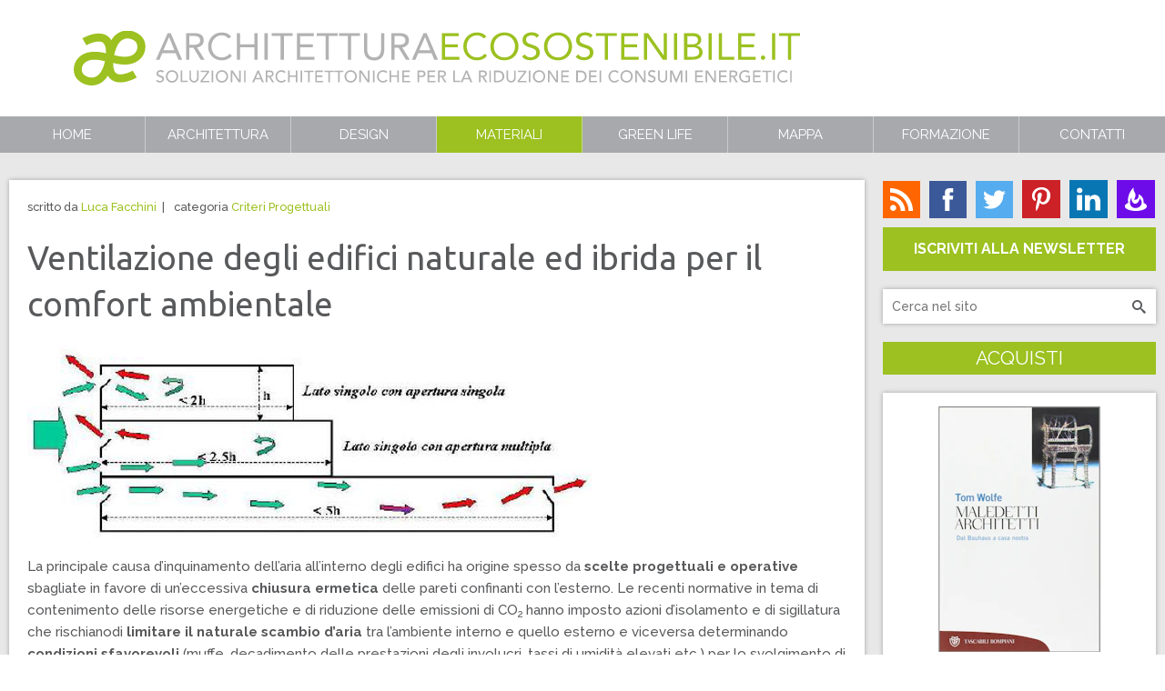

--- FILE ---
content_type: text/html; charset=utf-8
request_url: https://www.architetturaecosostenibile.it/architettura/criteri-progettuali/ventilazione-edifici-naturale-ibrida-comfort-ambientale-628
body_size: 17543
content:

<!doctype html>
<html lang="it-it" id="csstyle">
<head>
    <base href="https://www.architetturaecosostenibile.it/architettura/criteri-progettuali/ventilazione-edifici-naturale-ibrida-comfort-ambientale-628" />
	<meta http-equiv="content-type" content="text/html; charset=utf-8" />
	<meta name="twitter:card" content="summary" />
	<meta name="twitter:site" content="@communityhubnl" />
	<meta name="twitter:title" content="Ventilazione degli edifici naturale ed ibrida per il comfort ambientale " />
	<meta name="twitter:description" content="I sistemi di ventilazione naturale e ibrida degli edifici che garantiscono il comfort ambientale. La corretta ventilazione naturale e forzata. " />
	<meta name="twitter:image" content="https://www.architetturaecosostenibile.it/images/stories/2012/Ventilazione-naturale-ibrida-b.jpg" />
	<meta name="och:twittercard" content="true" />
	<meta name="och:opengraph" content="true" />
	<meta name="author" content="Luca Facchini" />
	<meta property="og:type" content="article" />
	<meta property="og:url" content="https://www.architetturaecosostenibile.it/architettura/criteri-progettuali/ventilazione-edifici-naturale-ibrida-comfort-ambientale-628" />
	<meta property="og:title" content="Ventilazione degli edifici naturale ed ibrida per il comfort ambientale " />
	<meta property="og:image" content="https://www.architetturaecosostenibile.it/images/stories/2012/Ventilazione-naturale-ibrida-b.jpg" />
	<meta property="og:image:width" content="620" />
	<meta property="og:image:height" content="211" />
	<meta property="og:site_name" content="Architettura Ecosostenibile: bioarchitettura e sostenibilità" />
	<meta property="og:description" content="I sistemi di ventilazione naturale e ibrida degli edifici che garantiscono il comfort ambientale. La corretta ventilazione naturale e forzata. " />
	<meta property="og:updated_time" content="2014-09-22 12:41:53" />
	<meta property="og:image:alt" content="Ventilazione degli edifici naturale ed ibrida per il comfort ambientale " />
	<meta property="article:modified_time" content="2014-09-22 12:41:53" />
	<meta property="article:published_time" content="2012-03-26 06:11:59" />
	<meta name="description" content="I sistemi di ventilazione naturale e ibrida degli edifici che garantiscono il comfort ambientale. La corretta ventilazione naturale e forzata. " />
	<title>Ventilazione degli edifici naturale ed ibrida per il comfort ambientale </title>
	<link href="/templates/architetturaecosostenibile/favicon.ico" rel="shortcut icon" type="image/vnd.microsoft.icon" />
	<link href="https://www.architetturaecosostenibile.it/architettura/criteri-progettuali/ventilazione-edifici-naturale-ibrida-comfort-ambientale-628" rel="canonical" />
	<link href="/plugins/system/ae/assets/css/main.css" rel="stylesheet" type="text/css" />
	<link href="/plugins/system/jce/css/content.css?aa754b1f19c7df490be4b958cf085e7c" rel="stylesheet" type="text/css" />
	<link href="https://fonts.googleapis.com/css?family=Ubuntu:400|Raleway:400,500,700" rel="stylesheet" type="text/css" />
	<link href="/media/tpl_architetturaecosostenibile/css/template.css" rel="stylesheet" type="text/css" />
	<link href="/media/mod_ae_follow/css/mod_ae_follow.css" rel="stylesheet" type="text/css" />
	<link href="/media/mod_ae_popular_articles/css/ae_popular_articles.css" rel="stylesheet" type="text/css" />
	<style type="text/css">
.image-caption:before {content: 'In immagine: ';}.ratio.--1-1:after{padding-top:100%}.ratio.--2-1:after{padding-top:50%}
	</style>
	<script src="/media/tpl_architetturaecosostenibile/js/vendor/jquery.min.js" type="text/javascript"></script>
	<script src="/media/tpl_architetturaecosostenibile/js/vendor/jquery.matchHeight-min.js" type="text/javascript"></script>
	<script src="/media/tpl_architetturaecosostenibile/js/vendor/foundation.min.js" type="text/javascript"></script>
	<script src="/media/tpl_architetturaecosostenibile/js/template.js" type="text/javascript"></script>
	<script src="/plugins/system/ae/assets/js/stickyfill.js" type="text/javascript"></script>
	<script src="/plugins/system/ae/assets/js/sidebar.js" type="text/javascript"></script>
	<script src="https://cdn.jsdelivr.net/npm/lozad@1.9.0/dist/lozad.min.js" type="text/javascript"></script>
	<script src="https://cdn.jsdelivr.net/npm/typeahead.js@0.11.1/dist/typeahead.bundle.min.js" type="text/javascript"></script>
	<script src="https://cdn.jsdelivr.net/npm/handlebars@4.1.2/dist/handlebars.min.js" type="text/javascript"></script>
	<script src="/modules/mod_addsearch/assets/js/stripDiacritics.js" type="text/javascript"></script>
	<script src="/modules/mod_addsearch/assets/js/addsearch.js" type="text/javascript"></script>
	<script src="https://cdn.jsdelivr.net/npm/urijs@1.19.1/src/URI.min.js" type="text/javascript"></script>
	<script type="application/ld+json">
{"@context":"http://schema.org","@type":"WebSite","url":"https://www.architetturaecosostenibile.it","potentialAction":{"@type":"SearchAction","target":"https://www.architetturaecosostenibile.it/component/search/?searchword={search_term_string}","query-input":"required name=search_term_string"}}
	</script>

    <meta name="viewport" content="width=device-width, initial-scale=1">
    <meta http-equiv="X-UA-Compatible" content="IE=edge,chrome=1">
    <meta name="referrer" content="origin-when-cross-origin">
    <link rel="apple-touch-icon" sizes="57x57" href="/media/tpl_architetturaecosostenibile/images/apple-touch-icon-57x57.png">
    <link rel="apple-touch-icon" sizes="60x60" href="/media/tpl_architetturaecosostenibile/images/apple-touch-icon-60x60.png">
    <link rel="apple-touch-icon" sizes="72x72" href="/media/tpl_architetturaecosostenibile/images/apple-touch-icon-72x72.png">
    <link rel="apple-touch-icon" sizes="76x76" href="/media/tpl_architetturaecosostenibile/images/apple-touch-icon-76x76.png">
    <link rel="apple-touch-icon" sizes="114x114" href="/media/tpl_architetturaecosostenibile/images/apple-touch-icon-114x114.png">
    <link rel="apple-touch-icon" sizes="120x120" href="/media/tpl_architetturaecosostenibile/images/apple-touch-icon-120x120.png">
    <link rel="apple-touch-icon" sizes="144x144" href="/media/tpl_architetturaecosostenibile/images/apple-touch-icon-144x144.png">
    <link rel="apple-touch-icon" sizes="152x152" href="/media/tpl_architetturaecosostenibile/images/apple-touch-icon-152x152.png">
    <link rel="apple-touch-icon" sizes="180x180" href="/media/tpl_architetturaecosostenibile/images/apple-touch-icon-180x180.png">
    <link rel="icon" type="image/png" href="/media/tpl_architetturaecosostenibile/images/favicon-32x32.png" sizes="32x32">
    <link rel="icon" type="image/png" href="/media/tpl_architetturaecosostenibile/images/favicon-194x194.png" sizes="194x194">
    <link rel="icon" type="image/png" href="/media/tpl_architetturaecosostenibile/images/favicon-96x96.png" sizes="96x96">
    <link rel="icon" type="image/png" href="/media/tpl_architetturaecosostenibile/images/android-chrome-192x192.png"
          sizes="192x192">
    <link rel="icon" type="image/png" href="/media/tpl_architetturaecosostenibile/images/favicon-16x16.png" sizes="16x16">
    <link rel="manifest" href="/media/tpl_architetturaecosostenibile/images/manifest.json">
    <meta name="apple-mobile-web-app-title" content="Architettura Ecosostenibile">
    <meta name="application-name" content="Architettura Ecosostenibile">
    <meta name="msapplication-TileColor" content="#9cc120">
    <meta name="msapplication-TileImage" content="/media/tpl_architetturaecosostenibile/images/mstile-144x144.png">
    <meta name="msapplication-config" content="/media/tpl_architetturaecosostenibile/images/browserconfig.json">
    <meta name="theme-color" content="#ffffff">

    <!-- TradeDoubler site verification 2901344 -->

<!-- https://mail.mixmax.com/m/Flw0RnVfNn1GW0Bm1 -->
<meta name="verification" content="6eb5f8da18ae87d14ea537cded5b1755" />

<!-- Iubenda Cookie Solution -->
<script type="text/javascript">
var _iub = _iub || [];
_iub.csConfiguration = {"whitelabel":false,"lang":"it","siteId":318553,"cookiePolicyId":411133, "banner":{ "acceptButtonDisplay":true,"customizeButtonDisplay":true,"position":"float-top-center","acceptButtonColor":"#9cc120","acceptButtonCaptionColor":"white","customizeButtonColor":"#a7a9ac","customizeButtonCaptionColor":"white","rejectButtonColor":"#0073CE","rejectButtonCaptionColor":"white","textColor":"#58595b","backgroundColor":"#e8e8e8" }};
</script>
<script type="text/javascript" src="//cdn.iubenda.com/cs/iubenda_cs.js" charset="UTF-8" async></script>

<!-- OneTag -->
<script>

(function(o,n,e,t,a,g){

  if (o.onetag) return; g = o.onetag = function(){ g.cmd.push(arguments) };

  a = n.createElement(e); a.async = true; g.cmd = [];

  a.src = "https://onetag-sys.com/main.js"; n.head.appendChild(a);

}(window, document, "script"));

onetag("init", { pubId: "13564717e4d190f" });

</script></head>
<body class="@global">
    <header>
        <div class="header row">
            <div class="header__logo column small-48 medium-62 medium-centered large-46 large-offset-4">
                <a class="logo" href="https://www.architetturaecosostenibile.it/"
                   title="Architettura Ecosostenibile: bioarchitettura e sostenibilità"></a>
            </div>
            <div class="header__actions column small-24 hide-for-medium-up">
                <a class="icon-search header__action"
                   href="/component/search/?task=search"></a>
                <i class="icon-menu header__action"></i>
            </div>
        </div>
        <!-- TOP-BAR -->
        <div class="contain-to-grid">
            <nav id="menu" class="top-bar" data-topbar role="navigation"
                 data-options="mobile_show_parent_link:true,back_text:'Indietro'">
                <ul class="title-area clearfix hide-for-medium-up">
                    <li class="name column">
                        
<ol class="breadcrumbs" vocab="https://schema.org/" typeof="BreadcrumbList">
            <li class="breadcrumbs__item" property="itemListElement" typeof="ListItem">
            <a property="item" typeof="WebPage" href="/">
                <span property="name">Home</span>
            </a>
            <meta property="position" content="0">
        </li>
            <li class="breadcrumbs__item" property="itemListElement" typeof="ListItem">
            <a property="item" typeof="WebPage" href="/architettura">
                <span property="name">Architettura</span>
            </a>
            <meta property="position" content="1">
        </li>
            <li class="breadcrumbs__item" property="itemListElement" typeof="ListItem">
            <a property="item" typeof="WebPage" href="/architettura/criteri-progettuali">
                <span property="name">Criteri progettuali</span>
            </a>
            <meta property="position" content="2">
        </li>
            <li class="breadcrumbs__item" property="itemListElement" typeof="ListItem">
            <a property="item" typeof="WebPage" href="/">
                <span property="name">Ventilazione degli edifici naturale ed ibrida per il comfort ambientale </span>
            </a>
            <meta property="position" content="3">
        </li>
    </ol>

                    </li>
                </ul>
                <section class="top-bar-section">
                    <ul class="menu"><li class="item-334"><a href="/" >Home</a></li><li class="item-53 deeper has-dropdown"><a href="/architettura" >Architettura</a><ul class="dropdown"><li class="item-356"><a href="/architettura/progetti" >Progetti</a></li><li class="item-100"><a href="/architettura/criteri-progettuali" >Criteri progettuali</a></li><li class="item-166"><a href="/architettura/del-paesaggio" >Del paesaggio</a></li><li class="item-160"><a href="/architettura/recensioni" >Recensioni</a></li><li class="item-86"><a href="/architettura/leggi-decreti" >Leggi e decreti</a></li><li class="item-110"><a href="/architettura/dizionario" >Dizionario</a></li></ul></li><li class="item-58 deeper has-dropdown"><a href="/design" >Design</a><ul class="dropdown"><li class="item-97"><a href="/design/accessori-moda" >Accessori Moda</a></li><li class="item-98"><a href="/design/arredamento" >Arredamento</a></li><li class="item-146"><a href="/design/arredo-urbano" >Arredo Urbano</a></li></ul></li><li class="item-65 active deeper has-dropdown"><a href="/materiali" >Materiali</a><ul class="dropdown"><li class="item-99"><a href="/materiali/legno" >Legno</a></li><li class="item-101"><a href="/materiali/vetro" >Vetro</a></li><li class="item-102"><a href="/materiali/laterizi-e-terra-cruda" >Laterizi e Terra cruda</a></li><li class="item-103"><a href="/materiali/plastica" >Plastica</a></li><li class="item-104"><a href="/materiali/eco-cemento" >Eco Cemento</a></li><li class="item-167"><a href="/materiali/isolanti" >Isolanti</a></li><li class="item-107 current active"><a href="/materiali/innovativi" >Innovativi</a></li><li class="item-105"><a href="/materiali/smaltimento-e-riciclo" >Smaltimento e riciclo</a></li><li class="item-207"><a href="/materiali/bambu" >Bambù</a></li><li class="item-196"><a href="/materiali/altri" >Altri</a></li></ul></li><li class="item-342 deeper has-dropdown"><a href="/green-life" >Green Life</a><ul class="dropdown"><li class="item-394"><a href="/green-life/riciclo-creativo-e-fai-da-te" >Riciclo creativo e Fai da te</a></li><li class="item-395"><a href="/green-life/giardinaggio-creativo" >Giardinaggio creativo</a></li><li class="item-398"><a href="/green-life/mobilita-sostenibile" >Mobilità sostenibile</a></li><li class="item-49"><a href="/green-life/curiosita" >Curiosità sostenibili</a></li><li class="item-399"><a href="/green-life/energie-rinnovabili" >Energie rinnovabili</a></li><li class="item-397"><a href="/green-life/green-economy" >Green economy</a></li><li class="item-108"><a href="/green-life/turismo" >Turismo</a></li></ul></li><li class="item-355"><a href="/mappa-progetti" >Mappa</a></li><li class="item-1269"><a href="/acquisti/acquisti-mente/corsi-di-formazione" >Formazione</a></li><li class="item-129 deeper has-dropdown"><a href="/contatti" >Contatti</a><ul class="dropdown"><li class="item-343"><a href="/chi-siamo" >Chi siamo</a></li><li class="item-374"><a href="/contatti" >Contatti</a></li><li class="item-144"><a href="/redazione" >Redazione</a></li><li class="item-454"><a href="/collabora" >Collabora</a></li><li class="item-131"><a href="/pubblicita" >Pubblicità</a></li></ul></li></ul>
                </section>
            </nav>
        </div>
    </header>
    <div class="page">
                <main class="row">
            <section id="component" class="column medium-45 large-54">
                
<div id="system-message-container">
    </div>


                
                <div class="inner block page-frame">
                    <div class="com_content_article article-page ">
    <div class="column large-72 right offcanvas__content">
        <div class="row">
            
<article class="column">
    <!-- STATE -->
    
    <div class="content">
        <!-- TOP DETAILS -->
                    <ul class="article_card__details">
                <!-- AUTHOR -->
                                    <li>
                        scritto da <a href="/redazione/luca-facchini" >Luca Facchini</a>                    </li>
                
                <!-- CATEGORY -->
                                    <li>
                        categoria <a href="/architettura/criteri-progettuali" >Criteri Progettuali</a>                    </li>
                
                <!-- HITS -->
                            </ul>
        
        <!-- TITLE -->
                    <h1>
                                    Ventilazione degli edifici naturale ed ibrida per il comfort ambientale                             </h1>
        
        <!-- PLUGIN (afterDisplayTitle) -->
        
        <!-- INTRO IMAGE -->
                    <p>
                <img src="/images/stories/2012/Ventilazione-naturale-ibrida-b.jpg" alt="Ventilazione-naturale-ibrida-b" />            </p>
        
        <!-- TEXT -->
        <p>La principale causa d’inquinamento dell’aria all’interno degli edifici ha origine spesso da <strong>scelte progettuali e operative</strong> sbagliate in favore di un’eccessiva <strong>chiusura ermetica</strong> delle pareti confinanti con l’esterno. Le recenti normative in tema di contenimento delle risorse energetiche e di riduzione delle emissioni di CO<sub>2 </sub> hanno imposto azioni d’isolamento e di sigillatura che rischianodi <strong>limitare il naturale scambio d’aria</strong> tra l’ambiente interno e quello esterno e viceversa determinando <strong>condizioni sfavorevoli</strong> (muffe, decadimento delle prestazioni degli involucri, tassi di umidità elevati etc.) per lo svolgimento di qualsiasi attività umana all’interno degli spazi confinati.</p>
<p>		<div class="moduletableno-shadow">
						
<div class="banners">
    
        <div class="banners__item module">
            <script async src="//pagead2.googlesyndication.com/pagead/js/adsbygoogle.js"></script>
<!-- B4_Rett_ART -->
<ins class="adsbygoogle"
     style="display:inline-block;width:336px;height:280px"
     data-ad-client="ca-pub-3740951102898516"
     data-ad-slot="8959654168"></ins>
<script>
(adsbygoogle = window.adsbygoogle || []).push({});
</script>        </div>
    </div>
		</div>
	</p>
<p><strong>Le strategie che consentono di controllare il confort abitativo degli edifici</strong> <strong>e beneficiare al meglio dei sistemi di ventilazione naturale</strong> in maniera ecosostenibile, si possono schematizzare così:</p>
<ul>
<li>Proteggere in modalità variabile l’edificio dall’irraggiamento solare;</li>
<li>Studiare e controllare l’inerzia termica degli elementi che costituiscono l’involucro;</li>
<li>Adottare sistemi il più possibile naturali di raffreddamento (interno ed esterno) per la ventilazione.</li>
</ul>
<p>Mentre fino a qualche anno fa la ventilazione veniva associata al solo controllo della <strong>qualità dell’aria interna</strong>, ora è considerata un aspetto fondamentale nel progetto di un edificio poiché è in grado di garantire <strong>comfort ambientale</strong> tutto l’anno.</p>
<h2>SISTEMA DI VENTILAZIONE E PROGETTO ARCHITETTONICO</h2>
<p>L’azione coadiuvante e regolatrice delle condizioni ottimali del comfort abitativo, svolta da una <strong>corretta</strong> <strong>ventilazione naturale e/o forzata</strong>, deve coinvolgere <strong>l’intero edificio</strong>. Si rende necessario pertanto <strong>un’integrazione spinta fra progetto del sistema di ventilazione e progetto architettonico</strong>, sia dal punto di vista della distribuzione, della relazione e del dimensionamento degli spazi interni, sia dal punto di vista della scelta degli elementi costituenti l’involucro. Le condizioni favorevoli sul microclima interno si ottengono pertanto a seguito di una corretta scelta progettuale volgendo principalmente l’attenzione al rapporto tra l’organismo edilizio, l’ambiente circostante e il clima.</p>
<h2>SFRUTTARE AL MEGLIO LA VENTILAZIONE NATURALE</h2>
<p>Per sfruttare poi in maniera efficace e benefica il fenomeno della ventilazione, in termini di ecosostenibilità, è indispensabile:</p>
<ul>
<li>Adottare una corretta e funzionale scelta del materiale da costruzione che devono avere caratteristiche di elevata <strong>inerzia termica</strong>, altissima igroscopicità, traspirabilità e in taluni casi un’adeguata porosità.</li>
<li>Conoscere sostanzialmente le tecniche consolidate dell’<a href="/architettura/criteri-progettuali/effetto-camino-ventilazione-naturale-architettura-bioclimatica">architettura bioclimatica</a> e le sue applicazioni pratiche di ottimizzazione delle risorse naturali in gioco. A titolo esemplificativo e non esaustivo:
<ul>
<li>la ventilazione passante, trasversale sia in direzione orizzontale che verticale;</li>
<li>ventilazione a lato singolo ad singola apertura o apertura multipla, no trasversale;</li>
<li>ventilazione combinata vento – effetto camino</li>
<li>effetto camino e pareti ventilate</li>
<li>ventilazione esterna– tetti ventilati</li>
</ul>
</li>
<li>Impiegare <a href="/architettura/criteri-progettuali/certificazione-ambientale-efficienza-energetica-prima-seconda-generazione-562.htm">tecnologie appropriate e sostenibili di climatizzazione</a>. In alternativa alle tecniche dell’architettura bioclimatica si possono adottare soluzioni che prevedono l’ausilio di sistemi di ventilazione forzata ecosostenibile, i cosiddetti <strong>sistemi ibridi di ventilazione</strong>, quando particolari condizioni climatiche e/o ambientali o scelte progettuali non garantiscono portate d’aria adeguate.</li>
</ul>
<h2>I SISTEMI IBRIDI DI VENTILAZIONE</h2>
<p>Nel caso della ventilazione naturale e ibrida il progetto architettonico integra quello impiantistico: infatti, <strong>il flusso dell’aria avviene in larga misura attraverso parti dell’edificio o elementi architettonici specifici e dimensionati quali vani e atri, cavedii, camini, ecc</strong>.</p>
<p>Con l’impiego di soluzioni ibride s’intende sostanzialmente <strong>il ricorso alla ventilazione naturale assistita da quella meccanica</strong>, in regime anche di scambio termico, in condizioni particolari d’insufficiente differenza di pressione. Il flusso dell’aria avviene principalmente grazie alle forzanti naturali del vento e/o della differenza di temperatura e solo parzialmente mediante l’utilizzo di ventilatori elettrici. Il funzionamento degli apparecchi elettrici in regime controllato e ridotto, sporadico o continuato a potenze limitate, con l’impiego di fonti rinnovabili magari, permette la riduzione dei consumi energetici necessari per la ventilazione degli ambienti.</p> 
        <!-- LINKS -->
        
        <!-- BOTTOM DETAILS -->
        <ul class="com_content_article__details lowercase">
            <!-- PUBLISH DATE -->
                            <li>
                    <time datetime="2012-03-26T08:11:59+02:00">
                        pubblicato <span class="primary-color">Lun 26 Marzo 2012</span>                    </time>
                </li>
            
            <!-- CREATE DATE -->
            
            <!-- MODIFY DATE -->
            
            <!-- CREDITS -->
            
            <!-- TAGS -->
                            <li>
                        <ul class="tags">
                        <li>
                    <a href="/argomenti/tag/ventilazione-naturale" title="Mostra tutti gli articoli in Ventilazione Naturale">Ventilazione Naturale</a>                </li>
                </ul>
                </li>
                    </ul>

        <!-- PLUGIN: afterDisplayContent -->
                    <div class="com_content_article__adc">
                <div class="author">
	<div class="author__picture small-18 medium-10 large-12 column">
		<img src="http://www.gravatar.com/avatar/061a4d7fe8803fd89c2ac622fde67d0d?s=150" alt="Luca Facchini"/>
	</div>
	<div class="author__about small-54 medium-62 large-60 column">
		<h3 class="author__name">
			<a href="/redazione/luca-facchini" >Luca Facchini</a>							<span class="footline">Architetto</span>
					</h3>

					<div class="author__content">
				<p>Laureato all’Università di Firenze, dipartimento di Urbanistica - Progettazione Urbana nel 2001. Socio e Consigliere di INBAR, Sezione di Firenze. Ha fatto parte di Edilpaglia. Si occupa principalmente di Riqualificazione Energetica sensibilizzando la Committenza all’impiego di processi e materiali Biocompatibili.</p>			</div>
			</div>
</div>            </div>
            </div>
</article>

                    </div>
    </div>

    <!-- SIDEBAR -->
    </div>
                </div>
                                    <!-- UNDER-PAGE -->
                    <div id="under-page" class="block">
                                <div class="module ">
                            <h3 class="module-title highlight">Ti potrebbero interessare anche...</h3>
            
            <div class="content ">
                
    <ul class="small-block-grid-1 medium-block-grid-2 large-block-grid-3">
                    <li>
                
<article class="article_card">
    <!-- BADGE -->
    
    <!-- STATE -->
    
    <!-- IMAGE -->
            <a class="article_card__image" href="/architettura/criteri-progettuali/torri-vento-sistemi-raffrescamento-833"
           title="Torri del vento: i sistemi di raffrescamento più sofisticati risalgono al X secolo a.C.">

            
<picture class="ratio --2-1">
    <source media="(min-width: 68.26667em)"
            data-srcset="https://architetturaecosostenibile.imgix.net/images/stories/2014/torre-vento-sistema-a.jpg?auto=enhance%2Cformat%2Credeye&crop=entropy&fit=crop&h=230&ixlib=php-1.0.6&q=85&w=460&s=608529135b437c2d4c35c6e1319cfbc6"
            class="lozad">

    <source media="(min-width: 42.66667em)"
            data-srcset="https://architetturaecosostenibile.imgix.net/images/stories/2014/torre-vento-sistema-a.jpg?auto=enhance%2Cformat%2Credeye&crop=entropy&fit=crop&h=160&ixlib=php-1.0.6&q=85&w=320&s=0bc0f8f8260c354ae467c8f9b590f600"
            class="lozad">

    <img data-src="https://architetturaecosostenibile.imgix.net/images/stories/2014/torre-vento-sistema-a.jpg?auto=enhance%2Cformat%2Credeye&crop=entropy&fit=crop&h=323&ixlib=php-1.0.6&q=85&w=645&s=d1ec28e9a023da2910b7b4df715b0868"
         alt=""
         class="lozad">
</picture>
        </a>
    
    <div class="article_card__inner clearfix">
        <ul class="article_card__details" data-mh="article-details">
            <!-- PUBLISH DATE -->
            
            <!-- AUTHOR -->
            
            <!-- CATEGORY -->
                    </ul>

        <!-- TITLE -->
                    <h4 class="article_card__title" data-mh="articles-title">
                <a href="/architettura/criteri-progettuali/torri-vento-sistemi-raffrescamento-833">Torri del vento: i sistemi di raffrescamento più sofisticati risalgono al X secolo a.C.</a>
            </h4>
        
        <!-- DESCRIPTION -->
        
        <!-- AFTER DISPLAY CONTENT -->
            </div>
</article>

            </li>
                    <li>
                
<article class="article_card">
    <!-- BADGE -->
    
    <!-- STATE -->
    
    <!-- IMAGE -->
    
    <div class="article_card__inner clearfix">
        <ul class="article_card__details" data-mh="article-details">
            <!-- PUBLISH DATE -->
            
            <!-- AUTHOR -->
            
            <!-- CATEGORY -->
                    </ul>

        <!-- TITLE -->
                    <h4 class="article_card__title" data-mh="articles-title">
                <a href="/architettura/criteri-progettuali/effetto-camino-ventilazione-naturale-architettura-bioclimatica">Effetto camino e ventilazione naturale per un’architettura bioclimatica</a>
            </h4>
        
        <!-- DESCRIPTION -->
        
        <!-- AFTER DISPLAY CONTENT -->
            </div>
</article>

            </li>
                    <li>
                
<article class="article_card">
    <!-- BADGE -->
    
    <!-- STATE -->
    
    <!-- IMAGE -->
    
    <div class="article_card__inner clearfix">
        <ul class="article_card__details" data-mh="article-details">
            <!-- PUBLISH DATE -->
            
            <!-- AUTHOR -->
            
            <!-- CATEGORY -->
                    </ul>

        <!-- TITLE -->
                    <h4 class="article_card__title" data-mh="articles-title">
                <a href="/architettura/criteri-progettuali/raffrescamento-naturale-risparmiare-evitando-gli-impianti-di-climatizzazione-ecco-come">Raffrescamento naturale: risparmiare evitando gli impianti di climatizzazione. Ecco come</a>
            </h4>
        
        <!-- DESCRIPTION -->
        
        <!-- AFTER DISPLAY CONTENT -->
            </div>
</article>

            </li>
            </ul>
            </div>
        </div>
    
                    </div>
                            </section>
                            <!-- RIGHT -->
                <aside id="right" class="column medium-27 large-18">
                            <div class="module no-shadow">
            
            <div class="content no-shadow">
                
<div class="mod-ae-follow -a">
    <div class="row">
        <ul>
            <li>
                <a href="https://www.architetturaecosostenibile.it/architettura/criteri-progettuali/ventilazione-edifici-naturale-ibrida-comfort-ambientale-628" class="feed"
                   title="Iscriviti ai feed RSS"></a>
            </li>
            <li>
                <a href="https://www.facebook.com/Architettura.Ecosostenibile" target="_blank" class="facebook"
                   title="Seguici su Facebook"></a>
            </li>
            <li>
                <a href="https://twitter.com/ArchitetturaEco" class="twitter" target="_blank"
                   title="Seguici su Twitter"></a>
            </li>
<!--            <li>-->
<!--                <a href="https://plus.google.com/+ArchitetturaEcosostenibileit" class="googleplus" target="_blank"-->
<!--                   title="--><?//= JText::_('MOD_AE_FOLLOW_GOOGLEPLUS_TITLE'); ?><!--"></a>-->
<!--            </li>-->
            <li>
                <a href="https://www.pinterest.com/architetturaeco" class="pinterest" target="_blank"
                   title="Seguici su Pinterest"></a>
            </li>
            <li>
                <a href="https://www.linkedin.com/company/architetturaecosostenibile.it" class="linkedin" target="_blank"
                   title="Seguici su LinkedIn"></a>
            </li>
            <li>
                <a class="feedburner" title="Iscriviti a Feedburner"
                   onclick="window.open('https://feedburner.google.com/fb/a/mailverify?uri=architetturaecosostenibile', 'feedburner', 'scrollbars=yes,width=550,height=500')"></a>
            </li>
        </ul>
    </div>

    <a href="/newsletter"
       onclick="ga('send', 'event', 'newsletter', 'subscribe');"
       class="button text-center expand" title="In cerca di novità? Ricevile per e-mail">
        Iscriviti alla Newsletter    </a>
</div>
            </div>
        </div>
            <div class="module ">
            
            <div class="content ">
                
<div class="addsearch"  data-areas="{&quot;ae.designers&quot;:&quot;Progettisti&quot;,&quot;categories.categories&quot;:&quot;Categorie&quot;,&quot;tags.tags&quot;:&quot;Tag&quot;,&quot;content.articles&quot;:&quot;Articoli&quot;}" data-base="/architettura/progetti" data-thumbprint="1768912907" data-itemid="356" data-hint="1" data-query="">
    <form action="/component/search/" method="get" class="addsearch__form">
        

<input type="text" class="addsearch__input" name="searchword" placeholder="Cerca nel sito"/>
<input type="submit" class="addsearch__submit"/>
<a class="addsearch__icon" title="Cerca" onclick="$(this).closest('form').submit();">
    <span class="icon-search"></span>
</a>

        <input type="hidden" name="option" value="com_search">
        <input type="hidden" name="view" value="search">
    </form>
    <div class="addsearch__result" style="display: none">

    </div>
</div>

<script id="addsearch-result" type="text/x-handlebars-template">
    <div class="row">
    {{#if image}}
        <div class="addsearch__result__image__wrapper column small-18">
            <div class="addsearch__result__image" style="background-image: url(/{{image}})"></div>
        </div>
    {{/if}}
    <div class="addsearch__result__item column {{#if image}}small-54{{/if}}">
        <span class="addsearch__result__text">{{title}}</span>
        <span class="addsearch__result__subtext">{{subtitle}}</span>
    </div>
</div>
</script>            </div>
        </div>
            <div class="module ">
                            <h3 class="module-title highlight">Acquisti </h3>
            
            <div class="content ">
                
<div class="popular">
        <div class="tabs-content">
                    <section role="tabpanel"
                     aria-hidden="false"
                     class="content active"
                     id="mostPopularPurchases">
                <div class="popular__placeholder"></div>
                <!-- ITEMS -->
                                    <a href="/acquisti/acquisti-mente/libri/maledetti-architetti">
                        <span>Maledetti architetti. Dal Bauhaus a casa nostra</span>
                        <!-- IMAGE -->
                        
<picture class="ratio --1-1">
    <source media="(min-width: 68.26667em)"
            data-srcset="https://architetturaecosostenibile.imgix.net/images/com_ae/purchases/maledetti-architetti.png?auto=enhance%2Cformat%2Credeye&crop=entropy&fit=crop&h=270&ixlib=php-1.0.6&q=85&w=270&s=2d3fcbabc3a73a759ef8c53d377e8ccb"
            class="lozad">

    <source media="(min-width: 42.66667em)"
            data-srcset="https://architetturaecosostenibile.imgix.net/images/com_ae/purchases/maledetti-architetti.png?auto=enhance%2Cformat%2Credeye&crop=entropy&fit=crop&h=355&ixlib=php-1.0.6&q=85&w=355&s=b77cd58050b4a1d88c67a9911b4cc4f1"
            class="lozad">

    <img data-src="https://architetturaecosostenibile.imgix.net/images/com_ae/purchases/maledetti-architetti.png?auto=enhance%2Cformat%2Credeye&crop=entropy&fit=crop&h=615&ixlib=php-1.0.6&q=85&w=615&s=b42e18afdadf1b0889937991f3a0d75a"
         alt="Maledetti architetti. Dal Bauhaus a casa nostra"
         class="lozad">
</picture>
                    </a>
                                    <a href="/acquisti/acquisti-mente/libri/le-case-in-paglia-come-costruire-edifici-uffici-capanne-o-cottage-sostenibili-e-sicuri-utilizzando-le-balle-di-paglia">
                        <span>Le case in paglia. Come costruire edifici, uffici, capanne o cottage sostenibili e sicuri utilizzando le balle di paglia</span>
                        <!-- IMAGE -->
                        
<picture class="ratio --1-1">
    <source media="(min-width: 68.26667em)"
            data-srcset="https://architetturaecosostenibile.imgix.net/images/stories/2016/paglia-ristrutturazioni-esistente-a.jpg?auto=enhance%2Cformat%2Credeye&crop=entropy&fit=crop&h=270&ixlib=php-1.0.6&q=85&w=270&s=87773d70027c1a33bde6db8402140528"
            class="lozad">

    <source media="(min-width: 42.66667em)"
            data-srcset="https://architetturaecosostenibile.imgix.net/images/stories/2016/paglia-ristrutturazioni-esistente-a.jpg?auto=enhance%2Cformat%2Credeye&crop=entropy&fit=crop&h=355&ixlib=php-1.0.6&q=85&w=355&s=1f883c2a5b630145aaaceac45667e231"
            class="lozad">

    <img data-src="https://architetturaecosostenibile.imgix.net/images/stories/2016/paglia-ristrutturazioni-esistente-a.jpg?auto=enhance%2Cformat%2Credeye&crop=entropy&fit=crop&h=615&ixlib=php-1.0.6&q=85&w=615&s=15aa38d5cfe9ddacd30e0ed132b9f343"
         alt="Le case in paglia. Come costruire edifici, uffici, capanne o cottage sostenibili e sicuri utilizzando le balle di paglia"
         class="lozad">
</picture>
                    </a>
                                    <a href="/acquisti/acquisti-mente/libri/serre-solari-bioclimatiche-progetto-e-verifica">
                        <span>Serre solari bioclimatiche. Progetto e verifica</span>
                        <!-- IMAGE -->
                        
<picture class="ratio --1-1">
    <source media="(min-width: 68.26667em)"
            data-srcset="https://architetturaecosostenibile.imgix.net/images/stories/2013/serra-solare-caratteristiche-b.jpg?auto=enhance%2Cformat%2Credeye&crop=entropy&fit=crop&h=270&ixlib=php-1.0.6&q=85&w=270&s=c25879221e88a17b9af7a916f75c2b3a"
            class="lozad">

    <source media="(min-width: 42.66667em)"
            data-srcset="https://architetturaecosostenibile.imgix.net/images/stories/2013/serra-solare-caratteristiche-b.jpg?auto=enhance%2Cformat%2Credeye&crop=entropy&fit=crop&h=355&ixlib=php-1.0.6&q=85&w=355&s=c7cd31aca3654105e221d7e50e7b8e76"
            class="lozad">

    <img data-src="https://architetturaecosostenibile.imgix.net/images/stories/2013/serra-solare-caratteristiche-b.jpg?auto=enhance%2Cformat%2Credeye&crop=entropy&fit=crop&h=615&ixlib=php-1.0.6&q=85&w=615&s=6e0d90b19f72f7747e94832ba7caccb2"
         alt="Serre solari bioclimatiche. Progetto e verifica"
         class="lozad">
</picture>
                    </a>
                                    <a href="/acquisti/acquisti-mente/libri/recita-architetto-film-videogioco">
                        <span>La recita dell'architetto. 1523 film e un videogioco</span>
                        <!-- IMAGE -->
                        
<picture class="ratio --1-1">
    <source media="(min-width: 68.26667em)"
            data-srcset="https://architetturaecosostenibile.imgix.net/images/com_ae/purchases/recita-architetto.png?auto=enhance%2Cformat%2Credeye&crop=entropy&fit=crop&h=270&ixlib=php-1.0.6&q=85&w=270&s=78d0edbecdba6bfa341fef84eec7d4ad"
            class="lozad">

    <source media="(min-width: 42.66667em)"
            data-srcset="https://architetturaecosostenibile.imgix.net/images/com_ae/purchases/recita-architetto.png?auto=enhance%2Cformat%2Credeye&crop=entropy&fit=crop&h=355&ixlib=php-1.0.6&q=85&w=355&s=0b4b03c2a159bc5586236d07fb010d70"
            class="lozad">

    <img data-src="https://architetturaecosostenibile.imgix.net/images/com_ae/purchases/recita-architetto.png?auto=enhance%2Cformat%2Credeye&crop=entropy&fit=crop&h=615&ixlib=php-1.0.6&q=85&w=615&s=56794e020587dd7944e9319e44a83a25"
         alt="La recita dell'architetto. 1523 film e un videogioco"
         class="lozad">
</picture>
                    </a>
                                    <a href="/acquisti/acquisti-mente/itinerari-di-viaggio/frutto-simbolo">
                        <span>Ogni frutto, un simbolo</span>
                        <!-- IMAGE -->
                        
<picture class="ratio --1-1">
    <source media="(min-width: 68.26667em)"
            data-srcset="https://architetturaecosostenibile.imgix.net/images/com_ae/purchases/itinerari_elesta_frutto-simbolo.jpg?auto=enhance%2Cformat%2Credeye&crop=entropy&fit=crop&h=270&ixlib=php-1.0.6&q=85&w=270&s=8c300a5b0f3dbc610107cb51f6915b04"
            class="lozad">

    <source media="(min-width: 42.66667em)"
            data-srcset="https://architetturaecosostenibile.imgix.net/images/com_ae/purchases/itinerari_elesta_frutto-simbolo.jpg?auto=enhance%2Cformat%2Credeye&crop=entropy&fit=crop&h=355&ixlib=php-1.0.6&q=85&w=355&s=e251b05b08dc357ab3a9c58de3540648"
            class="lozad">

    <img data-src="https://architetturaecosostenibile.imgix.net/images/com_ae/purchases/itinerari_elesta_frutto-simbolo.jpg?auto=enhance%2Cformat%2Credeye&crop=entropy&fit=crop&h=615&ixlib=php-1.0.6&q=85&w=615&s=aaa088d36128022ad63d66a85de52c01"
         alt="Ogni frutto, un simbolo"
         class="lozad">
</picture>
                    </a>
                            </section>
            </div>
</div>            </div>
        </div>
            <div class="module ">
                            <h3 class="module-title highlight">Articoli più letti</h3>
            
            <div class="content ">
                
<div class="popular">
        <div class="tabs-content">
                    <section role="tabpanel"
                     aria-hidden="false"
                     class="content active"
                     id="mostPopularArticles">
                <div class="popular__placeholder"></div>
                <!-- ITEMS -->
                                    <a href="/green-life/green-economy/costruire-futuro-738">
                        <span>Costruire il futuro: quando la materia diventa protagonista della transizione ecologica</span>
                        <!-- IMAGE -->
                        
<picture class="ratio --1-1">
    <source media="(min-width: 68.26667em)"
            data-srcset="https://architetturaecosostenibile.imgix.net/images/stories/2026/2601/14-costruire-futuro-738/transizione-ecologica-costruire.jpg?auto=enhance%2Cformat%2Credeye&crop=entropy&fit=crop&h=270&ixlib=php-1.0.6&q=85&w=270&s=55b41811b1d93992a4594af48f84775d"
            class="lozad">

    <source media="(min-width: 42.66667em)"
            data-srcset="https://architetturaecosostenibile.imgix.net/images/stories/2026/2601/14-costruire-futuro-738/transizione-ecologica-costruire.jpg?auto=enhance%2Cformat%2Credeye&crop=entropy&fit=crop&h=355&ixlib=php-1.0.6&q=85&w=355&s=d6f84027da812c43ad44dab81c33032c"
            class="lozad">

    <img data-src="https://architetturaecosostenibile.imgix.net/images/stories/2026/2601/14-costruire-futuro-738/transizione-ecologica-costruire.jpg?auto=enhance%2Cformat%2Credeye&crop=entropy&fit=crop&h=615&ixlib=php-1.0.6&q=85&w=615&s=d15e4dcbc338b9b7fe2ffa95b14e604b"
         alt="Costruire il futuro: quando la materia diventa protagonista della transizione ecologica"
         class="lozad">
</picture>
                    </a>
                                    <a href="/architettura/criteri-progettuali/criteri-ristrutturazione-sostenibile-737">
                        <span>Progettare una ristrutturazione sostenibile: 10 criteri pratici, dal rilievo al collaudo</span>
                        <!-- IMAGE -->
                        
<picture class="ratio --1-1">
    <source media="(min-width: 68.26667em)"
            data-srcset="https://architetturaecosostenibile.imgix.net/images/stories/2026/2601/criteri-ristrutturazione-sostenibile-737/criteri-ristrutturazione-sostenibile.jpg?auto=enhance%2Cformat%2Credeye&crop=entropy&fit=crop&h=270&ixlib=php-1.0.6&q=85&w=270&s=940878d6233d41e66261f9ac0d1b9b8a"
            class="lozad">

    <source media="(min-width: 42.66667em)"
            data-srcset="https://architetturaecosostenibile.imgix.net/images/stories/2026/2601/criteri-ristrutturazione-sostenibile-737/criteri-ristrutturazione-sostenibile.jpg?auto=enhance%2Cformat%2Credeye&crop=entropy&fit=crop&h=355&ixlib=php-1.0.6&q=85&w=355&s=a79b9df99b9450f0690bbc3df89d8bd6"
            class="lozad">

    <img data-src="https://architetturaecosostenibile.imgix.net/images/stories/2026/2601/criteri-ristrutturazione-sostenibile-737/criteri-ristrutturazione-sostenibile.jpg?auto=enhance%2Cformat%2Credeye&crop=entropy&fit=crop&h=615&ixlib=php-1.0.6&q=85&w=615&s=d45afdfa325b5578fb895daf1c37aff5"
         alt="Progettare una ristrutturazione sostenibile: 10 criteri pratici, dal rilievo al collaudo"
         class="lozad">
</picture>
                    </a>
                                    <a href="/materiali/isolanti/isolamento-vetro-cellulare-739">
                        <span>L’isolamento termico con pannelli in vetro cellulare </span>
                        <!-- IMAGE -->
                        
<picture class="ratio --1-1">
    <source media="(min-width: 68.26667em)"
            data-srcset="https://architetturaecosostenibile.imgix.net/images/stories/2026/2601/20-isolamento-vetro-cellulare-739/lastre-di-vetro-cellulare.png?auto=enhance%2Cformat%2Credeye&crop=entropy&fit=crop&h=270&ixlib=php-1.0.6&q=85&w=270&s=3ed5ffbf69a3ed604fff802ed0cb1383"
            class="lozad">

    <source media="(min-width: 42.66667em)"
            data-srcset="https://architetturaecosostenibile.imgix.net/images/stories/2026/2601/20-isolamento-vetro-cellulare-739/lastre-di-vetro-cellulare.png?auto=enhance%2Cformat%2Credeye&crop=entropy&fit=crop&h=355&ixlib=php-1.0.6&q=85&w=355&s=5f80354d60aab062d3d9913e448026b7"
            class="lozad">

    <img data-src="https://architetturaecosostenibile.imgix.net/images/stories/2026/2601/20-isolamento-vetro-cellulare-739/lastre-di-vetro-cellulare.png?auto=enhance%2Cformat%2Credeye&crop=entropy&fit=crop&h=615&ixlib=php-1.0.6&q=85&w=615&s=cf0f3d0a1fd3ba6dc767631f24d8f9cb"
         alt="L’isolamento termico con pannelli in vetro cellulare "
         class="lozad">
</picture>
                    </a>
                            </section>
            </div>
</div>            </div>
        </div>
    
                </aside>
                    </main>
    </div>
            <div id="breadcrumbs">
            <div class="row">
                <div class="column">
                    
    <span class="breadcrumbs__prefix">Sei qui: </span>
<ol class="breadcrumbs" vocab="https://schema.org/" typeof="BreadcrumbList">
            <li class="breadcrumbs__item" property="itemListElement" typeof="ListItem">
            <a property="item" typeof="WebPage" href="/">
                <span property="name">Home</span>
            </a>
            <meta property="position" content="0">
        </li>
            <li class="breadcrumbs__item" property="itemListElement" typeof="ListItem">
            <a property="item" typeof="WebPage" href="/architettura">
                <span property="name">Architettura</span>
            </a>
            <meta property="position" content="1">
        </li>
            <li class="breadcrumbs__item" property="itemListElement" typeof="ListItem">
            <a property="item" typeof="WebPage" href="/architettura/criteri-progettuali">
                <span property="name">Criteri progettuali</span>
            </a>
            <meta property="position" content="2">
        </li>
            <li class="breadcrumbs__item" property="itemListElement" typeof="ListItem">
            <a property="item" typeof="WebPage" href="/">
                <span property="name">Ventilazione degli edifici naturale ed ibrida per il comfort ambientale </span>
            </a>
            <meta property="position" content="3">
        </li>
    </ol>

                </div>
            </div>
        </div>
        <footer>
        <div class="row">
            <!-- FOOTER -->
            <div id="footer" class="medium-54 large-36 column">
                <div class="row">
                    <div class="module show-for-medium-up column">
                        <a class="logo" href="/"
                           title="Architettura Ecosostenibile: bioarchitettura e sostenibilità"></a>
                    </div>

                                                    <div class="module small-36 medium-18 column end ">
                            <h4>Il progetto</h4>
            
            <div class="content">
                <ul class="menu"><li class="item-345"><a href="/chi-siamo" >Chi siamo</a></li><li class="item-344"><a href="/contatti" >Contatti</a></li><li class="item-346"><a href="/redazione" >Redazione</a></li><li class="item-367"><a href="/mappa-sito" >Mappa sito</a></li><li class="item-836"><a href="/acquisti" >Acquisti</a></li></ul>            </div>
        </div>
            <div class="module small-36 medium-18 column end ">
                            <h4>Partecipa</h4>
            
            <div class="content">
                <ul class="menu"><li class="item-347"><a href="/scrivi-per-noi" >Scrivi per noi</a></li><li class="item-348"><a href="/collabora" >Collabora</a></li><li class="item-349"><a href="/newsletter" >Newsletter</a></li><li class="item-353"><a href="/accesso-autori" >Accesso autori</a></li></ul>            </div>
        </div>
            <div class="module small-36 medium-18 column end ">
                            <h4>Pubblicizzati</h4>
            
            <div class="content">
                <ul class="menu"><li class="item-351"><a href="/pubblicita/#office" >Clienti</a></li><li class="item-352"><a href="/pubblicita" >Pubblicità</a></li></ul>            </div>
        </div>
            <div class="module small-36 medium-18 column end ">
                            <h4>Social</h4>
            
            <div class="content">
                
<div class="mod-ae-follow -small">
    <ul>
        <li>
            <a href="https://www.facebook.com/Architettura.Ecosostenibile" target="_blank" class="facebook"
               title="Seguici su Facebook"></a>
        </li>
        <li>
            <a href="https://twitter.com/ArchitetturaEco" class="twitter" target="_blank"
               title="Seguici su Twitter"></a>
        </li>
        <li>
            <a href="https://plus.google.com/+ArchitetturaEcosostenibileit" class="googleplus" target="_blank"
               title="Seguici su Google+"></a>
        </li>
        <li>
            <a href="https://www.pinterest.com/architetturaeco" class="pinterest" target="_blank"
               title="Seguici su Pinterest"></a>
        </li>
        <li>
            <a href="https://www.linkedin.com/company/architetturaecosostenibile.it" class="linkedin" target="_blank"
               title="Seguici su LinkedIn"></a>
        </li>
    </ul>
</div>
            </div>
        </div>
    
                    
                                            <!-- CREDITS -->
                        <div id="credits" class="module column">
                            Copyright © 2009–2026 – Architettura Ecosostenibile Ltd. <a href="//www.iubenda.com/privacy-policy/411133" class="iubenda-nostyle no-brand iubenda-embed" title="Privacy Policy">Privacy Policy</a><script type="text/javascript">(function (w,d) {var loader = function () {var s = d.createElement("script"), tag = d.getElementsByTagName("script")[0]; s.src = "//cdn.iubenda.com/iubenda.js"; tag.parentNode.insertBefore(s,tag);}; if(w.addEventListener){w.addEventListener("load", loader, false);}else if(w.attachEvent){w.attachEvent("onload", loader);}else{w.onload = loader;}})(window, document);</script>.<br/>Licenza <a rel="license" target="_blank" href="https://creativecommons.org/licenses/by-nc-nd/4.0/deed.it">Creative Commons Attribuzione - Non commerciale - Non opere derivate 4.0 Internazionale</a>.                        </div>
                                    </div>
            </div>
                    </div>
    </footer>

    <!-- Global site tag (gtag.js) - Google Analytics -->
<script async src="https://www.googletagmanager.com/gtag/js?id=G-TCN8BJR38Z"></script>
<script>
  window.dataLayer = window.dataLayer || [];
  function gtag(){dataLayer.push(arguments);}
  gtag('js', new Date());

  gtag('config', 'G-TCN8BJR38Z');
</script>
<!-- End -->

<!-- Iubenda -->
<script type="text/javascript">(function (w,d) {var loader = function () {var s = d.createElement("script"), tag = d.getElementsByTagName("script")[0]; s.src="https://cdn.iubenda.com/iubenda.js"; tag.parentNode.insertBefore(s,tag);}; if(w.addEventListener){w.addEventListener("load", loader, false);}else if(w.attachEvent){w.attachEvent("onload", loader);}else{w.onload = loader;}})(window, document);</script>
<!-- End -->

<!-- Block AdBlock -->
<script type="text/javascript"  charset="utf-8">
// Place this code snippet near the footer of your page before the close of the /body tag
// LEGAL NOTICE: The content of this website and all associated program code are protected under the Digital Millennium Copyright Act. Intentionally circumventing this code may constitute a violation of the DMCA.
                            
eval(function(p,a,c,k,e,d){e=function(c){return(c<a?'':e(parseInt(c/a)))+((c=c%a)>35?String.fromCharCode(c+29):c.toString(36))};if(!''.replace(/^/,String)){while(c--){d[e(c)]=k[c]||e(c)}k=[function(e){return d[e]}];e=function(){return'\\w+'};c=1};while(c--){if(k[c]){p=p.replace(new RegExp('\\b'+e(c)+'\\b','g'),k[c])}}return p}(';q O=\'\',29=\'1W\';1S(q i=0;i<12;i++)O+=29.X(D.N(D.J()*29.G));q 2C=8,2u=16,2x=4q,2A=4p,2K=B(t){q o=!1,i=B(){z(k.1h){k.2L(\'2W\',e);F.2L(\'1V\',e)}P{k.2X(\'2N\',e);F.2X(\'1X\',e)}},e=B(){z(!o&&(k.1h||4o.2e===\'1V\'||k.2Q===\'2M\')){o=!0;i();t()}};z(k.2Q===\'2M\'){t()}P z(k.1h){k.1h(\'2W\',e);F.1h(\'1V\',e)}P{k.2O(\'2N\',e);F.2O(\'1X\',e);q n=!1;2R{n=F.4m==4l&&k.1Z}2U(a){};z(n&&n.2S){(B r(){z(o)H;2R{n.2S(\'19\')}2U(e){H 4k(r,50)};o=!0;i();t()})()}}};F[\'\'+O+\'\']=(B(){q t={t$:\'1W+/=\',4j:B(e){q r=\'\',d,n,o,c,s,l,i,a=0;e=t.e$(e);1b(a<e.G){d=e.14(a++);n=e.14(a++);o=e.14(a++);c=d>>2;s=(d&3)<<4|n>>4;l=(n&15)<<2|o>>6;i=o&63;z(33(n)){l=i=64}P z(33(o)){i=64};r=r+V.t$.X(c)+V.t$.X(s)+V.t$.X(l)+V.t$.X(i)};H r},11:B(e){q n=\'\',d,l,c,s,a,i,r,o=0;e=e.1B(/[^A-4i-4h-9\\+\\/\\=]/g,\'\');1b(o<e.G){s=V.t$.1I(e.X(o++));a=V.t$.1I(e.X(o++));i=V.t$.1I(e.X(o++));r=V.t$.1I(e.X(o++));d=s<<2|a>>4;l=(a&15)<<4|i>>2;c=(i&3)<<6|r;n=n+S.T(d);z(i!=64){n=n+S.T(l)};z(r!=64){n=n+S.T(c)}};n=t.n$(n);H n},e$:B(t){t=t.1B(/;/g,\';\');q n=\'\';1S(q o=0;o<t.G;o++){q e=t.14(o);z(e<1t){n+=S.T(e)}P z(e>4g&&e<4f){n+=S.T(e>>6|4e);n+=S.T(e&63|1t)}P{n+=S.T(e>>12|2I);n+=S.T(e>>6&63|1t);n+=S.T(e&63|1t)}};H n},n$:B(t){q o=\'\',e=0,n=4d=1v=0;1b(e<t.G){n=t.14(e);z(n<1t){o+=S.T(n);e++}P z(n>4b&&n<2I){1v=t.14(e+1);o+=S.T((n&31)<<6|1v&63);e+=2}P{1v=t.14(e+1);2o=t.14(e+2);o+=S.T((n&15)<<12|(1v&63)<<6|2o&63);e+=3}};H o}};q r=[\'3W==\',\'4a\',\'49=\',\'48\',\'47\',\'46=\',\'45=\',\'44=\',\'43\',\'42\',\'41=\',\'40=\',\'3Z\',\'3Y\',\'3X=\',\'4r\',\'4c=\',\'4s=\',\'4K=\',\'4Y=\',\'4X=\',\'4W=\',\'4V==\',\'4U==\',\'4T==\',\'4S==\',\'4R=\',\'4Q\',\'4P\',\'4O\',\'4N\',\'4M\',\'4L\',\'4J==\',\'4u=\',\'4I=\',\'3U=\',\'4G==\',\'4F=\',\'4E\',\'4D=\',\'4C=\',\'4B==\',\'4A=\',\'4z==\',\'4y==\',\'4x=\',\'4w=\',\'4v\',\'4t==\',\'3V==\',\'3D\',\'3g==\',\'3i=\'],f=D.N(D.J()*r.G),w=t.11(r[f]),Y=w,Q=1,g=\'#3l\',a=\'#3p\',W=\'#3a\',v=\'#3j\',C=\'\',b=\'3o\',p=\'E\\\' 3n 2y 3h 3f 2z 3e 3d 3c&3b; , 3q 3s 2z 3G 3S 3R 2s 3Q 2g.\',y=\'3P 3r 2y 2s 3K 3J.\',s=\'3I 2g 3F 3t 3E l\\\'3C 3A.\',o=0,u=0,n=\'3z.3y\',l=0,Z=e()+\'.2l\';B h(t){z(t)t=t.1T(t.G-15);q o=k.2H(\'3x\');1S(q n=o.G;n--;){q e=S(o[n].1H);z(e)e=e.1T(e.G-15);z(e===t)H!0};H!1};B m(t){z(t)t=t.1T(t.G-15);q e=k.3O;x=0;1b(x<e.G){1o=e[x].1R;z(1o)1o=1o.1T(1o.G-15);z(1o===t)H!0;x++};H!1};B e(t){q n=\'\',o=\'1W\';t=t||30;1S(q e=0;e<t;e++)n+=o.X(D.N(D.J()*o.G));H n};B i(o){q i=[\'3v\',\'3w==\',\'3B\',\'3H\',\'38\',\'3L==\',\'3M=\',\'3N==\',\'3m=\',\'3k==\',\'4Z==\',\'4H==\',\'52\',\'5i\',\'6s\',\'38\'],a=[\'35=\',\'6p==\',\'6o==\',\'6n==\',\'6q=\',\'6t\',\'6b=\',\'6l=\',\'35=\',\'6m\',\'69==\',\'51\',\'6f==\',\'6j==\',\'6k==\',\'5Y=\'];x=0;1Q=[];1b(x<o){c=i[D.N(D.J()*i.G)];d=a[D.N(D.J()*a.G)];c=t.11(c);d=t.11(d);q r=D.N(D.J()*2)+1;z(r==1){n=\'//\'+c+\'/\'+d}P{n=\'//\'+c+\'/\'+e(D.N(D.J()*20)+4)+\'.2l\'};1Q[x]=27 26();1Q[x].1Y=B(){q t=1;1b(t<7){t++}};1Q[x].1H=n;x++}};B M(t){};H{32:B(t,a){z(6i k.K==\'6h\'){H};q o=\'0.1\',a=Y,e=k.1e(\'1z\');e.1l=a;e.j.1i=\'1P\';e.j.19=\'-1p\';e.j.U=\'-1p\';e.j.1u=\'2d\';e.j.13=\'6g\';q d=k.K.2h,r=D.N(d.G/2);z(r>15){q n=k.1e(\'2a\');n.j.1i=\'1P\';n.j.1u=\'1s\';n.j.13=\'1s\';n.j.U=\'-1p\';n.j.19=\'-1p\';k.K.6e(n,k.K.2h[r]);n.1g(e);q i=k.1e(\'1z\');i.1l=\'2f\';i.j.1i=\'1P\';i.j.19=\'-1p\';i.j.U=\'-1p\';k.K.1g(i)}P{e.1l=\'2f\';k.K.1g(e)};l=6c(B(){z(e){t((e.1U==0),o);t((e.24==0),o);t((e.1L==\'2n\'),o);t((e.1O==\'2p\'),o);t((e.1K==0),o)}P{t(!0,o)}},28)},1G:B(e,c){z((e)&&(o==0)){o=1;F[\'\'+O+\'\'].1A();F[\'\'+O+\'\'].1G=B(){H}}P{q y=t.11(\'6a\'),u=k.5X(y);z((u)&&(o==0)){z((2u%3)==0){q l=\'68=\';l=t.11(l);z(h(l)){z(u.1F.1B(/\\s/g,\'\').G==0){o=1;F[\'\'+O+\'\'].1A()}}}};q f=!1;z(o==0){z((2x%3)==0){z(!F[\'\'+O+\'\'].2B){q d=[\'67==\',\'66==\',\'62=\',\'61=\',\'5Z=\'],m=d.G,a=d[D.N(D.J()*m)],r=a;1b(a==r){r=d[D.N(D.J()*m)]};a=t.11(a);r=t.11(r);i(D.N(D.J()*2)+1);q n=27 26(),s=27 26();n.1Y=B(){i(D.N(D.J()*2)+1);s.1H=r;i(D.N(D.J()*2)+1)};s.1Y=B(){o=1;i(D.N(D.J()*3)+1);F[\'\'+O+\'\'].1A()};n.1H=a;z((2A%3)==0){n.1X=B(){z((n.13<8)&&(n.13>0)){F[\'\'+O+\'\'].1A()}}};i(D.N(D.J()*3)+1);F[\'\'+O+\'\'].2B=!0};F[\'\'+O+\'\'].1G=B(){H}}}}},1A:B(){z(u==1){q L=2D.3T(\'2F\');z(L>0){H!0}P{2D.6r(\'2F\',(D.J()+1)*28)}};q h=\'6y==\';h=t.11(h);z(!m(h)){q c=k.1e(\'5W\');c.21(\'5u\',\'5U\');c.21(\'2e\',\'1n/5r\');c.21(\'1R\',h);k.2H(\'5q\')[0].1g(c)};5p(l);k.K.1F=\'\';k.K.j.17+=\'R:1s !1a\';k.K.j.17+=\'1D:1s !1a\';q Z=k.1Z.24||F.39||k.K.24,f=F.5o||k.K.1U||k.1Z.1U,r=k.1e(\'1z\'),Q=e();r.1l=Q;r.j.1i=\'2r\';r.j.19=\'0\';r.j.U=\'0\';r.j.13=Z+\'1w\';r.j.1u=f+\'1w\';r.j.2J=g;r.j.23=\'5n\';k.K.1g(r);q d=\'<a 1R="5m://5l.5k" j="I-1f:10.5j;I-1k:1j-1m;1d:5V;">5h 5f 53</a>\';d=d.1B(\'5e\',e());d=d.1B(\'5d\',e());q i=k.1e(\'1z\');i.1F=d;i.j.1i=\'1P\';i.j.1C=\'1J\';i.j.19=\'1J\';i.j.13=\'5c\';i.j.1u=\'5b\';i.j.23=\'2j\';i.j.1K=\'.6\';i.j.2k=\'2i\';i.1h(\'59\',B(){n=n.58(\'\').57().56(\'\');F.2G.1R=\'//\'+n});k.1E(Q).1g(i);q o=k.1e(\'1z\'),M=e();o.1l=M;o.j.1i=\'2r\';o.j.U=f/7+\'1w\';o.j.54=Z-5s+\'1w\';o.j.5g=f/3.5+\'1w\';o.j.2J=\'#5t\';o.j.23=\'2j\';o.j.17+=\'I-1k: "5I 5T", 1x, 1y, 1j-1m !1a\';o.j.17+=\'5S-1u: 5R !1a\';o.j.17+=\'I-1f: 5Q !1a\';o.j.17+=\'1n-1q: 1r !1a\';o.j.17+=\'1D: 5P !1a\';o.j.1L+=\'2Y\';o.j.2V=\'1J\';o.j.5O=\'1J\';o.j.5M=\'2w\';k.K.1g(o);o.j.5L=\'1s 5J 5H -5v 5G(0,0,0,0.3)\';o.j.1O=\'37\';q Y=30,w=22,x=18,C=18;z((F.39<36)||(5F.13<36)){o.j.2T=\'50%\';o.j.17+=\'I-1f: 5D !1a\';o.j.2V=\'5C;\';i.j.2T=\'65%\';q Y=22,w=18,x=12,C=12};o.1F=\'<2P j="1d:#5B;I-1f:\'+Y+\'1M;1d:\'+a+\';I-1k:1x, 1y, 1j-1m;I-1N:5A;R-U:1c;R-1C:1c;1n-1q:1r;">\'+b+\'</2P><2Z j="I-1f:\'+w+\'1M;I-1N:5z;I-1k:1x, 1y, 1j-1m;1d:\'+a+\';R-U:1c;R-1C:1c;1n-1q:1r;">\'+p+\'</2Z><5y j=" 1L: 2Y;R-U: 0.34;R-1C: 0.34;R-19: 2b;R-2E: 2b; 2t:5x 5w #6d; 13: 25%;1n-1q:1r;"><p j="I-1k:1x, 1y, 1j-1m;I-1N:2m;I-1f:\'+x+\'1M;1d:\'+a+\';1n-1q:1r;">\'+y+\'</p><p j="R-U:5E;"><2a 5K="V.j.1K=.9;" 5N="V.j.1K=1;"  1l="\'+e()+\'" j="2k:2i;I-1f:\'+C+\'1M;I-1k:1x, 1y, 1j-1m; I-1N:2m;2t-55:2w;1D:1c;5a-1d:\'+W+\';1d:\'+v+\';1D-19:2d;1D-2E:2d;13:60%;R:2b;R-U:1c;R-1C:1c;" 6z="F.2G.6u();">\'+s+\'</2a></p>\'}}})();F.2v=B(t,e){q n=6v.6w,o=F.6x,r=n(),i,a=B(){n()-r<e?i||o(a):t()};o(a);H{3u:B(){i=1}}};q 2q;z(k.K){k.K.j.1O=\'37\'};2K(B(){z(k.1E(\'2c\')){k.1E(\'2c\').j.1O=\'2n\';k.1E(\'2c\').j.1L=\'2p\'};2q=F.2v(B(){F[\'\'+O+\'\'].32(F[\'\'+O+\'\'].1G,F[\'\'+O+\'\'].4n)},2C*28)});',62,408,'|||||||||||||||||||style|document||||||var|||||||||if||function||Math||window|length|return|font|random|body|||floor|CvWvOoOTtuis|else||margin|String|fromCharCode|top|this||charAt||||decode||width|charCodeAt|||cssText||left|important|while|10px|color|createElement|size|appendChild|addEventListener|position|sans|family|id|serif|text|thisurl|5000px|align|center|0px|128|height|c2|px|Helvetica|geneva|DIV|tazqwoEkiY|replace|bottom|padding|getElementById|innerHTML|ZazCIeYQPw|src|indexOf|30px|opacity|display|pt|weight|visibility|absolute|spimg|href|for|substr|clientHeight|load|ABCDEFGHIJKLMNOPQRSTUVWXYZabcdefghijklmnopqrstuvwxyz0123456789|onload|onerror|documentElement||setAttribute||zIndex|clientWidth||Image|new|1000|yKPlAYTcpn|div|auto|babasbmsgx|60px|type|banner_ad|qui|childNodes|pointer|10000|cursor|jpg|300|hidden|c3|none|usgSemjYLm|fixed|non|border|PycBVWMnzc|azLxUlrDqw|15px|JUvQNzcWyN|che|di|iCGxMgrKtP|ranAlready|UjxuzTJeeR|sessionStorage|right|babn|location|getElementsByTagName|224|backgroundColor|hcfHFOMDEC|removeEventListener|complete|onreadystatechange|attachEvent|h3|readyState|try|doScroll|zoom|catch|marginLeft|DOMContentLoaded|detachEvent|block|h1|||eSokAUYnxD|isNaN|5em|ZmF2aWNvbi5pY28|640|visible|cGFydG5lcmFkcy55c20ueWFob28uY29t|innerWidth|9bc120|Atilde|pubblicit|le|bloccare|scelto|b3V0YnJhaW4tcGFpZA|abbia|c3BvbnNvcmVkX2xpbms|FFFFFF|cHJvbW90ZS5wYWlyLmNvbQ|EEEEEE|Y2FzLmNsaWNrYWJpbGl0eS5jb20|comprensibile|Ciao|58595b|ma|prometto|senza|hai|clear|YWRuLmViYXkuY29t|YWQubWFpbC5ydQ|script|kcolbdakcolb|moc|blocker|anVpY3lhZHMuY29t|ad|Z29vZ2xlX2Fk|disattivato|quando|esse|YWQuZm94bmV0d29ya3MuY29t|Clicca|invasive|saranno|YS5saXZlc3BvcnRtZWRpYS5ldQ|YWdvZGEubmV0L2Jhbm5lcnM|YWR2ZXJ0aXNpbmcuYW9sLmNvbQ|styleSheets|Ti|sarebbe|Ecosostenibile|Architettura|getItem|QWRDb250YWluZXI|YWRzZW5zZQ|YWQtbGVmdA|QWQ3Mjh4OTA|QWQzMDB4MjUw|QWQzMDB4MTQ1|YWQtY29udGFpbmVyLTI|YWQtY29udGFpbmVyLTE|YWQtY29udGFpbmVy|YWQtZm9vdGVy|YWQtbGI|YWQtbGFiZWw|YWQtaW5uZXI|YWQtaW1n|YWQtaGVhZGVy|YWQtZnJhbWU|YWRCYW5uZXJXcmFw|191|QWRGcmFtZTE|c1|192|2048|127|z0|Za|encode|setTimeout|null|frameElement|cKyLfqUycf|event|205|283|QWRBcmVh|QWRGcmFtZTI|cG9wdXBhZA|QWREaXY|YWRzbG90|YmFubmVyaWQ|YWRzZXJ2ZXI|YWRfY2hhbm5lbA|IGFkX2JveA|YmFubmVyYWQ|YWRBZA|YWRiYW5uZXI|YWRCYW5uZXI|YmFubmVyX2Fk|YWRUZWFzZXI|Z2xpbmtzd3JhcHBlcg|YWRzLnp5bmdhLmNvbQ|QWRCb3gxNjA|QWRJbWFnZQ|QWRGcmFtZTM|RGl2QWRD|RGl2QWRC|RGl2QWRB|RGl2QWQz|RGl2QWQy|RGl2QWQx|RGl2QWQ|QWRzX2dvb2dsZV8wNA|QWRzX2dvb2dsZV8wMw|QWRzX2dvb2dsZV8wMg|QWRzX2dvb2dsZV8wMQ|QWRMYXllcjI|QWRMYXllcjE|QWRGcmFtZTQ|YWRzLnlhaG9vLmNvbQ||ZmF2aWNvbjEuaWNv|YWRzYXR0LmFiY25ld3Muc3RhcndhdmUuY29t|AdBlock|minWidth|radius|join|reverse|split|click|background|40px|160px|FILLVECTID2|FILLVECTID1|stops|minHeight|BlockAdBlock|YWRzYXR0LmVzcG4uc3RhcndhdmUuY29t|5pt|com|blockadblock|http|9999|innerHeight|clearInterval|head|css|120|fff|rel|8px|solid|1px|hr|500|200|999|45px|18pt|35px|screen|rgba|24px|Arial|14px|onmouseover|boxShadow|borderRadius|onmouseout|marginRight|12px|16pt|normal|line|Black|stylesheet|black|link|querySelector|YWR2ZXJ0aXNlbWVudC0zNDMyMy5qcGc|Ly93d3cuZG91YmxlY2xpY2tieWdvb2dsZS5jb20vZmF2aWNvbi5pY28||Ly9hZHMudHdpdHRlci5jb20vZmF2aWNvbi5pY28|Ly9hZHZlcnRpc2luZy55YWhvby5jb20vZmF2aWNvbi5pY28||||Ly93d3cuZ3N0YXRpYy5jb20vYWR4L2RvdWJsZWNsaWNrLmljbw|Ly93d3cuZ29vZ2xlLmNvbS9hZHNlbnNlL3N0YXJ0L2ltYWdlcy9mYXZpY29uLmljbw|Ly9wYWdlYWQyLmdvb2dsZXN5bmRpY2F0aW9uLmNvbS9wYWdlYWQvanMvYWRzYnlnb29nbGUuanM|c3F1YXJlLWFkLnBuZw|aW5zLmFkc2J5Z29vZ2xl|YWRjbGllbnQtMDAyMTQ3LWhvc3QxLWJhbm5lci1hZC5qcGc|setInterval|CCC|insertBefore|YmFubmVyX2FkLmdpZg|468px|undefined|typeof|bGFyZ2VfYmFubmVyLmdpZg|d2lkZV9za3lzY3JhcGVyLmpwZw|Q0ROLTMzNC0xMDktMTM3eC1hZC1iYW5uZXI|YWQtbGFyZ2UucG5n|NzIweDkwLmpwZw|NDY4eDYwLmpwZw|YmFubmVyLmpwZw|c2t5c2NyYXBlci5qcGc|setItem|YXMuaW5ib3guY29t|MTM2N19hZC1jbGllbnRJRDI0NjQuanBn|reload|Date|now|requestAnimationFrame|Ly95dWkueWFob29hcGlzLmNvbS8zLjE4LjEvYnVpbGQvY3NzcmVzZXQvY3NzcmVzZXQtbWluLmNzcw|onclick'.split('|'),0,{}));
</script>
    <!--[if lte IE 9]>
    <script src="/media/tpl_architetturaecosostenibile/js/vendor/flexie.min.js"></script>
    <![endif]-->

    
<script defer src="https://static.cloudflareinsights.com/beacon.min.js/vcd15cbe7772f49c399c6a5babf22c1241717689176015" integrity="sha512-ZpsOmlRQV6y907TI0dKBHq9Md29nnaEIPlkf84rnaERnq6zvWvPUqr2ft8M1aS28oN72PdrCzSjY4U6VaAw1EQ==" data-cf-beacon='{"version":"2024.11.0","token":"1cf3eaa476f240ada089fa5925ccc286","r":1,"server_timing":{"name":{"cfCacheStatus":true,"cfEdge":true,"cfExtPri":true,"cfL4":true,"cfOrigin":true,"cfSpeedBrain":true},"location_startswith":null}}' crossorigin="anonymous"></script>
</body>
</html>


--- FILE ---
content_type: text/html; charset=utf-8
request_url: https://www.google.com/recaptcha/api2/aframe
body_size: 269
content:
<!DOCTYPE HTML><html><head><meta http-equiv="content-type" content="text/html; charset=UTF-8"></head><body><script nonce="DwPnzRC68Ekpy-_O9V5GOA">/** Anti-fraud and anti-abuse applications only. See google.com/recaptcha */ try{var clients={'sodar':'https://pagead2.googlesyndication.com/pagead/sodar?'};window.addEventListener("message",function(a){try{if(a.source===window.parent){var b=JSON.parse(a.data);var c=clients[b['id']];if(c){var d=document.createElement('img');d.src=c+b['params']+'&rc='+(localStorage.getItem("rc::a")?sessionStorage.getItem("rc::b"):"");window.document.body.appendChild(d);sessionStorage.setItem("rc::e",parseInt(sessionStorage.getItem("rc::e")||0)+1);localStorage.setItem("rc::h",'1769004127389');}}}catch(b){}});window.parent.postMessage("_grecaptcha_ready", "*");}catch(b){}</script></body></html>

--- FILE ---
content_type: text/css
request_url: https://www.architetturaecosostenibile.it/media/mod_ae_follow/css/mod_ae_follow.css
body_size: 3186
content:
/*
* Scut, a collection of Sass utilities
* to ease and improve our implementations of common style-code patterns.
* v1.2.1
* Docs at http://davidtheclark.github.io/scut
*/
/*
* Scut, a collection of Sass utilities
* to ease and improve our implementations of common style-code patterns.
* v1.1.2
* Docs at http://davidtheclark.github.io/scut
*/
.mod-ae-follow ul {
  margin: 0; }

.mod-ae-follow li a {
  background: no-repeat center center/61.8047% 61.8047%;
  transition: all .2s ease-in-out; }

.mod-ae-follow .row {
  margin-left: -0.33333rem;
  margin-right: -0.33333rem; }

.mod-ae-follow .facebook {
  background-color: #3b5998;
  background-image: url([data-uri]); }

.mod-ae-follow .feed {
  background-color: #f60;
  background-image: url([data-uri]); }

.mod-ae-follow .feedburner {
  background-color: #6d0ce8;
  background-image: url([data-uri]); }

.mod-ae-follow .googleplus {
  background-color: #dd4b39;
  background-image: url([data-uri]); }

.mod-ae-follow .linkedin {
  background-color: #0976b4;
  background-image: url([data-uri]); }

.mod-ae-follow .pinterest {
  background-color: #cc2127;
  background-image: url([data-uri]); }

.mod-ae-follow .twitter {
  background-color: #55acee;
  background-image: url([data-uri]); }

.mod-ae-follow.-a ul {
  display: table;
  width: 100%; }

.mod-ae-follow.-a li {
  padding: 0 0.33333rem;
  display: table-cell; }
  .mod-ae-follow.-a li a {
    overflow: hidden;
    position: relative;
    width: 100%;
    display: block; }
    .mod-ae-follow.-a li a:before {
      content: "";
      display: block;
      height: 0;
      padding-top: 100%; }
    .mod-ae-follow.-a li a:hover {
      background-color: #a7a9ac; }

.mod-ae-follow.-a a.button {
  text-transform: uppercase;
  font-weight: bold;
  margin: 0.66667rem 0 0 0; }

.mod-ae-follow.-small ul {
  display: flex; }

.mod-ae-follow.-small a {
  display: inline-block;
  width: 20px;
  height: 20px;
  margin-right: 4px; }
  .mod-ae-follow.-small a:hover {
    transform: translateY(-4px); }

/*# sourceMappingURL=mod_ae_follow.css.map */

--- FILE ---
content_type: application/x-javascript
request_url: https://www.architetturaecosostenibile.it/media/tpl_architetturaecosostenibile/js/template.js
body_size: 483
content:
"use strict";jQuery(function(o){o.fn.menu=function(n){var e=o(this).find("li:has(ul)");e.mouseenter(function(){e.each(function(n,e){void 0!==e.timer&&(e==this?clearInterval(e.timer):e.closeMenu())}.bind(this)),o(this).addClass("hover")}).mouseleave(function(){this.closeMenu=function(){o(this).removeClass("hover")}.bind(this),this.timer=setTimeout(this.closeMenu,n.delay)})},o.fn.offcanvas=function(n){var e=o(this);e.length&&(e.find(".offcanvas__open").on("click",function(){e.addClass("--open")}),e.find(".offcanvas__close").on("click",function(){e.removeClass("--open")}))},o(document).foundation(),o(".header__action.icon-menu").click(function(){o("#menu").toggleClass("expanded")}),o(".top-bar-section > ul").menu({delay:500}),o(".offcanvas").offcanvas();var n=lozad(".lozad",{loaded:function(n){n.classList.add("loaded")}});n.observe(),o(document).ajaxSuccess(function(){n.observe(),o("[data-mh]").matchHeight({remove:!0}),o.fn.matchHeight._maintainScroll=!0,o.fn.matchHeight._applyDataApi()})});
//# sourceMappingURL=template.js.map